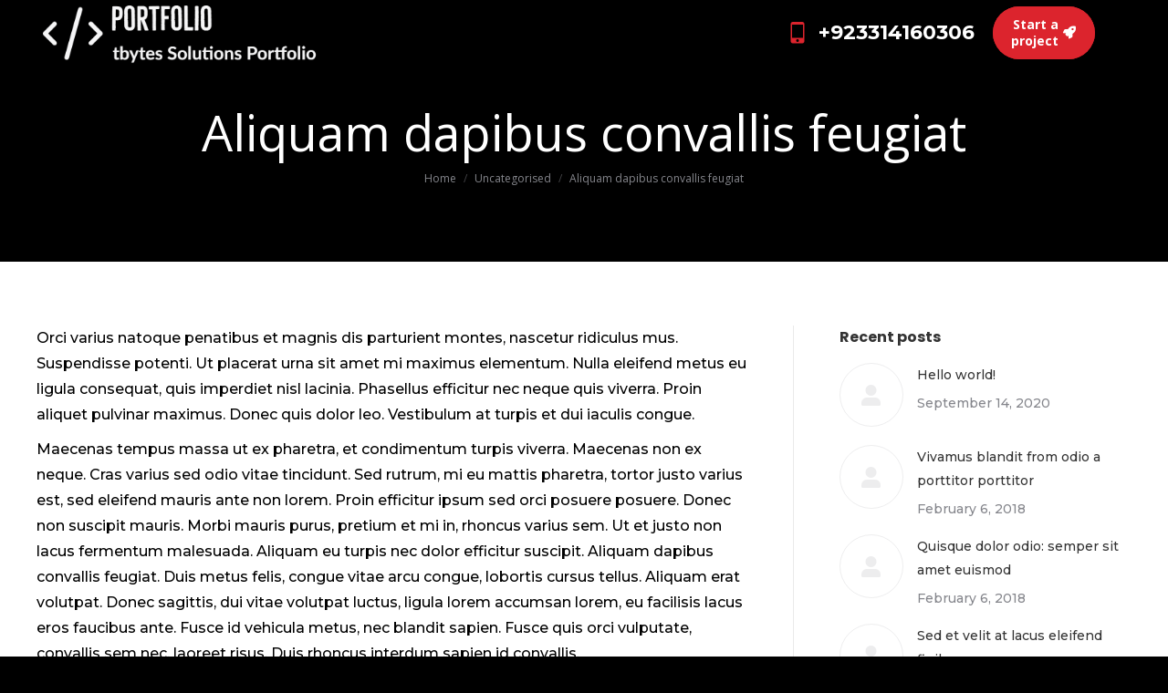

--- FILE ---
content_type: text/html; charset=UTF-8
request_url: https://portfolio.tbytessolutions.com/aliquam-dapibus-convallis-feugiat/
body_size: 14547
content:
<!DOCTYPE html>
<!--[if !(IE 6) | !(IE 7) | !(IE 8)  ]><!-->
<html lang="en-US" class="no-js">
<!--<![endif]-->
<head>
	<meta charset="UTF-8" />
		<meta name="viewport" content="width=device-width, initial-scale=1, maximum-scale=1, user-scalable=0">
		<meta name="theme-color" content="#dc242d"/>	<link rel="profile" href="https://gmpg.org/xfn/11" />
	        
		<title>Aliquam dapibus convallis feugiat &#8211; Portfolio &#8211; tbytesSolutions</title><link rel="stylesheet" href="https://portfolio.tbytessolutions.com/wp-content/cache/min/1/b5dfc4fb32c592a6d25cf2b01baeef6d.css" media="all" data-minify="1" />
<meta name='robots' content='max-image-preview:large' />
<link rel='dns-prefetch' href='//fonts.googleapis.com' />
<link href='https://fonts.gstatic.com' crossorigin rel='preconnect' />
<link rel="alternate" type="application/rss+xml" title="Portfolio - tbytesSolutions &raquo; Feed" href="https://portfolio.tbytessolutions.com/feed/" />
<link rel="alternate" type="application/rss+xml" title="Portfolio - tbytesSolutions &raquo; Comments Feed" href="https://portfolio.tbytessolutions.com/comments/feed/" />
<link rel="alternate" type="application/rss+xml" title="Portfolio - tbytesSolutions &raquo; Aliquam dapibus convallis feugiat Comments Feed" href="https://portfolio.tbytessolutions.com/aliquam-dapibus-convallis-feugiat/feed/" />
<style type="text/css">
img.wp-smiley,
img.emoji {
	display: inline !important;
	border: none !important;
	box-shadow: none !important;
	height: 1em !important;
	width: 1em !important;
	margin: 0 0.07em !important;
	vertical-align: -0.1em !important;
	background: none !important;
	padding: 0 !important;
}
</style>
	
<style id='wp-block-library-theme-inline-css' type='text/css'>
.wp-block-audio figcaption{color:#555;font-size:13px;text-align:center}.is-dark-theme .wp-block-audio figcaption{color:hsla(0,0%,100%,.65)}.wp-block-audio{margin:0 0 1em}.wp-block-code{border:1px solid #ccc;border-radius:4px;font-family:Menlo,Consolas,monaco,monospace;padding:.8em 1em}.wp-block-embed figcaption{color:#555;font-size:13px;text-align:center}.is-dark-theme .wp-block-embed figcaption{color:hsla(0,0%,100%,.65)}.wp-block-embed{margin:0 0 1em}.blocks-gallery-caption{color:#555;font-size:13px;text-align:center}.is-dark-theme .blocks-gallery-caption{color:hsla(0,0%,100%,.65)}.wp-block-image figcaption{color:#555;font-size:13px;text-align:center}.is-dark-theme .wp-block-image figcaption{color:hsla(0,0%,100%,.65)}.wp-block-image{margin:0 0 1em}.wp-block-pullquote{border-top:4px solid;border-bottom:4px solid;margin-bottom:1.75em;color:currentColor}.wp-block-pullquote__citation,.wp-block-pullquote cite,.wp-block-pullquote footer{color:currentColor;text-transform:uppercase;font-size:.8125em;font-style:normal}.wp-block-quote{border-left:.25em solid;margin:0 0 1.75em;padding-left:1em}.wp-block-quote cite,.wp-block-quote footer{color:currentColor;font-size:.8125em;position:relative;font-style:normal}.wp-block-quote.has-text-align-right{border-left:none;border-right:.25em solid;padding-left:0;padding-right:1em}.wp-block-quote.has-text-align-center{border:none;padding-left:0}.wp-block-quote.is-large,.wp-block-quote.is-style-large,.wp-block-quote.is-style-plain{border:none}.wp-block-search .wp-block-search__label{font-weight:700}.wp-block-search__button{border:1px solid #ccc;padding:.375em .625em}:where(.wp-block-group.has-background){padding:1.25em 2.375em}.wp-block-separator.has-css-opacity{opacity:.4}.wp-block-separator{border:none;border-bottom:2px solid;margin-left:auto;margin-right:auto}.wp-block-separator.has-alpha-channel-opacity{opacity:1}.wp-block-separator:not(.is-style-wide):not(.is-style-dots){width:100px}.wp-block-separator.has-background:not(.is-style-dots){border-bottom:none;height:1px}.wp-block-separator.has-background:not(.is-style-wide):not(.is-style-dots){height:2px}.wp-block-table{margin:"0 0 1em 0"}.wp-block-table thead{border-bottom:3px solid}.wp-block-table tfoot{border-top:3px solid}.wp-block-table td,.wp-block-table th{word-break:normal}.wp-block-table figcaption{color:#555;font-size:13px;text-align:center}.is-dark-theme .wp-block-table figcaption{color:hsla(0,0%,100%,.65)}.wp-block-video figcaption{color:#555;font-size:13px;text-align:center}.is-dark-theme .wp-block-video figcaption{color:hsla(0,0%,100%,.65)}.wp-block-video{margin:0 0 1em}.wp-block-template-part.has-background{padding:1.25em 2.375em;margin-top:0;margin-bottom:0}
</style>

<style id='global-styles-inline-css' type='text/css'>
body{--wp--preset--color--black: #000000;--wp--preset--color--cyan-bluish-gray: #abb8c3;--wp--preset--color--white: #FFF;--wp--preset--color--pale-pink: #f78da7;--wp--preset--color--vivid-red: #cf2e2e;--wp--preset--color--luminous-vivid-orange: #ff6900;--wp--preset--color--luminous-vivid-amber: #fcb900;--wp--preset--color--light-green-cyan: #7bdcb5;--wp--preset--color--vivid-green-cyan: #00d084;--wp--preset--color--pale-cyan-blue: #8ed1fc;--wp--preset--color--vivid-cyan-blue: #0693e3;--wp--preset--color--vivid-purple: #9b51e0;--wp--preset--color--accent: #dc242d;--wp--preset--color--dark-gray: #111;--wp--preset--color--light-gray: #767676;--wp--preset--gradient--vivid-cyan-blue-to-vivid-purple: linear-gradient(135deg,rgba(6,147,227,1) 0%,rgb(155,81,224) 100%);--wp--preset--gradient--light-green-cyan-to-vivid-green-cyan: linear-gradient(135deg,rgb(122,220,180) 0%,rgb(0,208,130) 100%);--wp--preset--gradient--luminous-vivid-amber-to-luminous-vivid-orange: linear-gradient(135deg,rgba(252,185,0,1) 0%,rgba(255,105,0,1) 100%);--wp--preset--gradient--luminous-vivid-orange-to-vivid-red: linear-gradient(135deg,rgba(255,105,0,1) 0%,rgb(207,46,46) 100%);--wp--preset--gradient--very-light-gray-to-cyan-bluish-gray: linear-gradient(135deg,rgb(238,238,238) 0%,rgb(169,184,195) 100%);--wp--preset--gradient--cool-to-warm-spectrum: linear-gradient(135deg,rgb(74,234,220) 0%,rgb(151,120,209) 20%,rgb(207,42,186) 40%,rgb(238,44,130) 60%,rgb(251,105,98) 80%,rgb(254,248,76) 100%);--wp--preset--gradient--blush-light-purple: linear-gradient(135deg,rgb(255,206,236) 0%,rgb(152,150,240) 100%);--wp--preset--gradient--blush-bordeaux: linear-gradient(135deg,rgb(254,205,165) 0%,rgb(254,45,45) 50%,rgb(107,0,62) 100%);--wp--preset--gradient--luminous-dusk: linear-gradient(135deg,rgb(255,203,112) 0%,rgb(199,81,192) 50%,rgb(65,88,208) 100%);--wp--preset--gradient--pale-ocean: linear-gradient(135deg,rgb(255,245,203) 0%,rgb(182,227,212) 50%,rgb(51,167,181) 100%);--wp--preset--gradient--electric-grass: linear-gradient(135deg,rgb(202,248,128) 0%,rgb(113,206,126) 100%);--wp--preset--gradient--midnight: linear-gradient(135deg,rgb(2,3,129) 0%,rgb(40,116,252) 100%);--wp--preset--duotone--dark-grayscale: url('#wp-duotone-dark-grayscale');--wp--preset--duotone--grayscale: url('#wp-duotone-grayscale');--wp--preset--duotone--purple-yellow: url('#wp-duotone-purple-yellow');--wp--preset--duotone--blue-red: url('#wp-duotone-blue-red');--wp--preset--duotone--midnight: url('#wp-duotone-midnight');--wp--preset--duotone--magenta-yellow: url('#wp-duotone-magenta-yellow');--wp--preset--duotone--purple-green: url('#wp-duotone-purple-green');--wp--preset--duotone--blue-orange: url('#wp-duotone-blue-orange');--wp--preset--font-size--small: 13px;--wp--preset--font-size--medium: 20px;--wp--preset--font-size--large: 36px;--wp--preset--font-size--x-large: 42px;--wp--preset--spacing--20: 0.44rem;--wp--preset--spacing--30: 0.67rem;--wp--preset--spacing--40: 1rem;--wp--preset--spacing--50: 1.5rem;--wp--preset--spacing--60: 2.25rem;--wp--preset--spacing--70: 3.38rem;--wp--preset--spacing--80: 5.06rem;}:where(.is-layout-flex){gap: 0.5em;}body .is-layout-flow > .alignleft{float: left;margin-inline-start: 0;margin-inline-end: 2em;}body .is-layout-flow > .alignright{float: right;margin-inline-start: 2em;margin-inline-end: 0;}body .is-layout-flow > .aligncenter{margin-left: auto !important;margin-right: auto !important;}body .is-layout-constrained > .alignleft{float: left;margin-inline-start: 0;margin-inline-end: 2em;}body .is-layout-constrained > .alignright{float: right;margin-inline-start: 2em;margin-inline-end: 0;}body .is-layout-constrained > .aligncenter{margin-left: auto !important;margin-right: auto !important;}body .is-layout-constrained > :where(:not(.alignleft):not(.alignright):not(.alignfull)){max-width: var(--wp--style--global--content-size);margin-left: auto !important;margin-right: auto !important;}body .is-layout-constrained > .alignwide{max-width: var(--wp--style--global--wide-size);}body .is-layout-flex{display: flex;}body .is-layout-flex{flex-wrap: wrap;align-items: center;}body .is-layout-flex > *{margin: 0;}:where(.wp-block-columns.is-layout-flex){gap: 2em;}.has-black-color{color: var(--wp--preset--color--black) !important;}.has-cyan-bluish-gray-color{color: var(--wp--preset--color--cyan-bluish-gray) !important;}.has-white-color{color: var(--wp--preset--color--white) !important;}.has-pale-pink-color{color: var(--wp--preset--color--pale-pink) !important;}.has-vivid-red-color{color: var(--wp--preset--color--vivid-red) !important;}.has-luminous-vivid-orange-color{color: var(--wp--preset--color--luminous-vivid-orange) !important;}.has-luminous-vivid-amber-color{color: var(--wp--preset--color--luminous-vivid-amber) !important;}.has-light-green-cyan-color{color: var(--wp--preset--color--light-green-cyan) !important;}.has-vivid-green-cyan-color{color: var(--wp--preset--color--vivid-green-cyan) !important;}.has-pale-cyan-blue-color{color: var(--wp--preset--color--pale-cyan-blue) !important;}.has-vivid-cyan-blue-color{color: var(--wp--preset--color--vivid-cyan-blue) !important;}.has-vivid-purple-color{color: var(--wp--preset--color--vivid-purple) !important;}.has-black-background-color{background-color: var(--wp--preset--color--black) !important;}.has-cyan-bluish-gray-background-color{background-color: var(--wp--preset--color--cyan-bluish-gray) !important;}.has-white-background-color{background-color: var(--wp--preset--color--white) !important;}.has-pale-pink-background-color{background-color: var(--wp--preset--color--pale-pink) !important;}.has-vivid-red-background-color{background-color: var(--wp--preset--color--vivid-red) !important;}.has-luminous-vivid-orange-background-color{background-color: var(--wp--preset--color--luminous-vivid-orange) !important;}.has-luminous-vivid-amber-background-color{background-color: var(--wp--preset--color--luminous-vivid-amber) !important;}.has-light-green-cyan-background-color{background-color: var(--wp--preset--color--light-green-cyan) !important;}.has-vivid-green-cyan-background-color{background-color: var(--wp--preset--color--vivid-green-cyan) !important;}.has-pale-cyan-blue-background-color{background-color: var(--wp--preset--color--pale-cyan-blue) !important;}.has-vivid-cyan-blue-background-color{background-color: var(--wp--preset--color--vivid-cyan-blue) !important;}.has-vivid-purple-background-color{background-color: var(--wp--preset--color--vivid-purple) !important;}.has-black-border-color{border-color: var(--wp--preset--color--black) !important;}.has-cyan-bluish-gray-border-color{border-color: var(--wp--preset--color--cyan-bluish-gray) !important;}.has-white-border-color{border-color: var(--wp--preset--color--white) !important;}.has-pale-pink-border-color{border-color: var(--wp--preset--color--pale-pink) !important;}.has-vivid-red-border-color{border-color: var(--wp--preset--color--vivid-red) !important;}.has-luminous-vivid-orange-border-color{border-color: var(--wp--preset--color--luminous-vivid-orange) !important;}.has-luminous-vivid-amber-border-color{border-color: var(--wp--preset--color--luminous-vivid-amber) !important;}.has-light-green-cyan-border-color{border-color: var(--wp--preset--color--light-green-cyan) !important;}.has-vivid-green-cyan-border-color{border-color: var(--wp--preset--color--vivid-green-cyan) !important;}.has-pale-cyan-blue-border-color{border-color: var(--wp--preset--color--pale-cyan-blue) !important;}.has-vivid-cyan-blue-border-color{border-color: var(--wp--preset--color--vivid-cyan-blue) !important;}.has-vivid-purple-border-color{border-color: var(--wp--preset--color--vivid-purple) !important;}.has-vivid-cyan-blue-to-vivid-purple-gradient-background{background: var(--wp--preset--gradient--vivid-cyan-blue-to-vivid-purple) !important;}.has-light-green-cyan-to-vivid-green-cyan-gradient-background{background: var(--wp--preset--gradient--light-green-cyan-to-vivid-green-cyan) !important;}.has-luminous-vivid-amber-to-luminous-vivid-orange-gradient-background{background: var(--wp--preset--gradient--luminous-vivid-amber-to-luminous-vivid-orange) !important;}.has-luminous-vivid-orange-to-vivid-red-gradient-background{background: var(--wp--preset--gradient--luminous-vivid-orange-to-vivid-red) !important;}.has-very-light-gray-to-cyan-bluish-gray-gradient-background{background: var(--wp--preset--gradient--very-light-gray-to-cyan-bluish-gray) !important;}.has-cool-to-warm-spectrum-gradient-background{background: var(--wp--preset--gradient--cool-to-warm-spectrum) !important;}.has-blush-light-purple-gradient-background{background: var(--wp--preset--gradient--blush-light-purple) !important;}.has-blush-bordeaux-gradient-background{background: var(--wp--preset--gradient--blush-bordeaux) !important;}.has-luminous-dusk-gradient-background{background: var(--wp--preset--gradient--luminous-dusk) !important;}.has-pale-ocean-gradient-background{background: var(--wp--preset--gradient--pale-ocean) !important;}.has-electric-grass-gradient-background{background: var(--wp--preset--gradient--electric-grass) !important;}.has-midnight-gradient-background{background: var(--wp--preset--gradient--midnight) !important;}.has-small-font-size{font-size: var(--wp--preset--font-size--small) !important;}.has-medium-font-size{font-size: var(--wp--preset--font-size--medium) !important;}.has-large-font-size{font-size: var(--wp--preset--font-size--large) !important;}.has-x-large-font-size{font-size: var(--wp--preset--font-size--x-large) !important;}
.wp-block-navigation a:where(:not(.wp-element-button)){color: inherit;}
:where(.wp-block-columns.is-layout-flex){gap: 2em;}
.wp-block-pullquote{font-size: 1.5em;line-height: 1.6;}
</style>


<link rel='stylesheet' id='dt-web-fonts-css' href='https://fonts.googleapis.com/css?family=Roboto:400,600,700%7CMontserrat:400,500,600,700%7COpen+Sans:400,600,700%7CPoppins:400,600,700&#038;display=swap' type='text/css' media='all' />












<script type='text/javascript' src='https://portfolio.tbytessolutions.com/wp-includes/js/jquery/jquery.min.js?ver=3.6.1' id='jquery-core-js'></script>
<script type='text/javascript' id='dt-above-fold-js-extra'>
/* <![CDATA[ */
var dtLocal = {"themeUrl":"https:\/\/portfolio.tbytessolutions.com\/wp-content\/themes\/dt-the7","passText":"To view this protected post, enter the password below:","moreButtonText":{"loading":"Loading...","loadMore":"Load more"},"postID":"40","ajaxurl":"https:\/\/portfolio.tbytessolutions.com\/wp-admin\/admin-ajax.php","REST":{"baseUrl":"https:\/\/portfolio.tbytessolutions.com\/wp-json\/the7\/v1","endpoints":{"sendMail":"\/send-mail"}},"contactMessages":{"required":"One or more fields have an error. Please check and try again.","terms":"Please accept the privacy policy.","fillTheCaptchaError":"Please, fill the captcha."},"captchaSiteKey":"","ajaxNonce":"e4757bf305","pageData":"","themeSettings":{"smoothScroll":"off","lazyLoading":false,"accentColor":{"mode":"solid","color":"#dc242d"},"desktopHeader":{"height":""},"ToggleCaptionEnabled":"disabled","ToggleCaption":"Navigation","floatingHeader":{"showAfter":110,"showMenu":true,"height":60,"logo":{"showLogo":true,"html":"<img class=\" preload-me\" src=\"https:\/\/portfolio.tbytessolutions.com\/wp-content\/themes\/dt-the7\/inc\/presets\/images\/full\/skin11r.header-style-floating-logo-regular.png\" srcset=\"https:\/\/portfolio.tbytessolutions.com\/wp-content\/themes\/dt-the7\/inc\/presets\/images\/full\/skin11r.header-style-floating-logo-regular.png 44w, https:\/\/portfolio.tbytessolutions.com\/wp-content\/themes\/dt-the7\/inc\/presets\/images\/full\/skin11r.header-style-floating-logo-hd.png 88w\" width=\"44\" height=\"44\"   sizes=\"44px\" alt=\"Portfolio - tbytesSolutions\" \/>","url":"https:\/\/portfolio.tbytessolutions.com\/"}},"topLine":{"floatingTopLine":{"logo":{"showLogo":true,"html":"<img class=\" preload-me\" src=\"https:\/\/portfolio.tbytessolutions.com\/wp-content\/uploads\/2021\/12\/Portfolio-logos_transparent.png\" srcset=\"https:\/\/portfolio.tbytessolutions.com\/wp-content\/uploads\/2021\/12\/Portfolio-logos_transparent.png 818w, https:\/\/portfolio.tbytessolutions.com\/wp-content\/uploads\/2021\/12\/Portfolio-logos_transparent.png 818w\" width=\"818\" height=\"191\"   sizes=\"818px\" alt=\"Portfolio - tbytesSolutions\" \/>"}}},"mobileHeader":{"firstSwitchPoint":992,"secondSwitchPoint":778,"firstSwitchPointHeight":70,"secondSwitchPointHeight":20,"mobileToggleCaptionEnabled":"disabled","mobileToggleCaption":"Menu"},"stickyMobileHeaderFirstSwitch":{"logo":{"html":"<img class=\" preload-me\" src=\"https:\/\/portfolio.tbytessolutions.com\/wp-content\/uploads\/2021\/12\/Portfolio-logos_transparent.png\" srcset=\"https:\/\/portfolio.tbytessolutions.com\/wp-content\/uploads\/2021\/12\/Portfolio-logos_transparent.png 818w, https:\/\/portfolio.tbytessolutions.com\/wp-content\/uploads\/2021\/12\/Portfolio-logos_transparent.png 818w\" width=\"818\" height=\"191\"   sizes=\"818px\" alt=\"Portfolio - tbytesSolutions\" \/>"}},"stickyMobileHeaderSecondSwitch":{"logo":{"html":"<img class=\" preload-me\" src=\"https:\/\/portfolio.tbytessolutions.com\/wp-content\/uploads\/2021\/12\/Portfolio-logos_transparent.png\" srcset=\"https:\/\/portfolio.tbytessolutions.com\/wp-content\/uploads\/2021\/12\/Portfolio-logos_transparent.png 818w, https:\/\/portfolio.tbytessolutions.com\/wp-content\/uploads\/2021\/12\/Portfolio-logos_transparent.png 818w\" width=\"818\" height=\"191\"   sizes=\"818px\" alt=\"Portfolio - tbytesSolutions\" \/>"}},"content":{"textColor":"#000000","headerColor":"#000000"},"sidebar":{"switchPoint":990},"boxedWidth":"1400px","stripes":{"stripe1":{"textColor":"#787d85","headerColor":"#3b3f4a"},"stripe2":{"textColor":"#8b9199","headerColor":"#ffffff"},"stripe3":{"textColor":"#ffffff","headerColor":"#ffffff"}}},"VCMobileScreenWidth":"778"};
var dtShare = {"shareButtonText":{"facebook":"Share on Facebook","twitter":"Tweet","pinterest":"Pin it","linkedin":"Share on Linkedin","whatsapp":"Share on Whatsapp"},"overlayOpacity":"85"};
/* ]]> */
</script>

<link rel="https://api.w.org/" href="https://portfolio.tbytessolutions.com/wp-json/" /><link rel="alternate" type="application/json" href="https://portfolio.tbytessolutions.com/wp-json/wp/v2/posts/40" /><link rel="EditURI" type="application/rsd+xml" title="RSD" href="https://portfolio.tbytessolutions.com/xmlrpc.php?rsd" />
<link rel="wlwmanifest" type="application/wlwmanifest+xml" href="https://portfolio.tbytessolutions.com/wp-includes/wlwmanifest.xml" />
<meta name="generator" content="WordPress 6.1.9" />
<link rel="canonical" href="https://portfolio.tbytessolutions.com/aliquam-dapibus-convallis-feugiat/" />
<link rel='shortlink' href='https://portfolio.tbytessolutions.com/?p=40' />
<link rel="alternate" type="application/json+oembed" href="https://portfolio.tbytessolutions.com/wp-json/oembed/1.0/embed?url=https%3A%2F%2Fportfolio.tbytessolutions.com%2Faliquam-dapibus-convallis-feugiat%2F" />
<link rel="alternate" type="text/xml+oembed" href="https://portfolio.tbytessolutions.com/wp-json/oembed/1.0/embed?url=https%3A%2F%2Fportfolio.tbytessolutions.com%2Faliquam-dapibus-convallis-feugiat%2F&#038;format=xml" />
<link rel="pingback" href="https://portfolio.tbytessolutions.com/xmlrpc.php">
<meta property="og:site_name" content="Portfolio - tbytesSolutions" />
<meta property="og:title" content="Aliquam dapibus convallis feugiat" />
<meta property="og:description" content="Aliquam dapibus convallis feugiat. Duis metus felis, congue vitae arcu congue, lobortis cursus tellus. Aliquam erat volutpat. Donec sagittis, dui vitae volutpat luctus, ligula lorem accumsan lorem, eu facilisis lacus eros faucibus ante. Fusce id vehicula metus, nec blandit sapien. Fusce quis orci vulputate, convallis sem nec, laoreet risus. Duis rhoncus interdum sapien id convallis." />
<meta property="og:url" content="https://portfolio.tbytessolutions.com/aliquam-dapibus-convallis-feugiat/" />
<meta property="og:type" content="article" />
<meta name="generator" content="Powered by WPBakery Page Builder - drag and drop page builder for WordPress."/>
<link rel="icon" href="https://portfolio.tbytessolutions.com/wp-content/uploads/2021/12/fevicon.png" type="image/png" sizes="16x16"/><link rel="icon" href="https://portfolio.tbytessolutions.com/wp-content/uploads/2021/12/fevicon.png" type="image/png" sizes="32x32"/><noscript><style> .wpb_animate_when_almost_visible { opacity: 1; }</style></noscript><style id='the7-custom-inline-css' type='text/css'>
/*Phone number color in contacts on mobile devices*/
.dt-phone *,
.dt-phone:hover *{
color: inherit;
}

.menu-toggle {
    display: none;
}


a.dt-mobile-menu-icon {
    display: none;
}
.top-line-space {
    background: black;
}
.branding a img, .branding img {
	max-width: 40%;}
</style>
<noscript><style id="rocket-lazyload-nojs-css">.rll-youtube-player, [data-lazy-src]{display:none !important;}</style></noscript></head>
<body id="the7-body" class="post-template-default single single-post postid-40 single-format-standard wp-embed-responsive the7-core-ver-2.5.6.2 dt-responsive-on right-mobile-menu-close-icon ouside-menu-close-icon overlay-navigation  rotate-medium-mobile-menu-close-icon fade-big-menu-close-icon srcset-enabled btn-flat custom-btn-color custom-btn-hover-color sticky-mobile-header first-switch-logo-left first-switch-menu-right second-switch-logo-left second-switch-menu-right right-mobile-menu layzr-loading-on popup-message-style dt-fa-compatibility the7-ver-9.10.1 wpb-js-composer js-comp-ver-6.6.0.1 vc_responsive">
<svg xmlns="http://www.w3.org/2000/svg" viewBox="0 0 0 0" width="0" height="0" focusable="false" role="none" style="visibility: hidden; position: absolute; left: -9999px; overflow: hidden;" ><defs><filter id="wp-duotone-dark-grayscale"><feColorMatrix color-interpolation-filters="sRGB" type="matrix" values=" .299 .587 .114 0 0 .299 .587 .114 0 0 .299 .587 .114 0 0 .299 .587 .114 0 0 " /><feComponentTransfer color-interpolation-filters="sRGB" ><feFuncR type="table" tableValues="0 0.49803921568627" /><feFuncG type="table" tableValues="0 0.49803921568627" /><feFuncB type="table" tableValues="0 0.49803921568627" /><feFuncA type="table" tableValues="1 1" /></feComponentTransfer><feComposite in2="SourceGraphic" operator="in" /></filter></defs></svg><svg xmlns="http://www.w3.org/2000/svg" viewBox="0 0 0 0" width="0" height="0" focusable="false" role="none" style="visibility: hidden; position: absolute; left: -9999px; overflow: hidden;" ><defs><filter id="wp-duotone-grayscale"><feColorMatrix color-interpolation-filters="sRGB" type="matrix" values=" .299 .587 .114 0 0 .299 .587 .114 0 0 .299 .587 .114 0 0 .299 .587 .114 0 0 " /><feComponentTransfer color-interpolation-filters="sRGB" ><feFuncR type="table" tableValues="0 1" /><feFuncG type="table" tableValues="0 1" /><feFuncB type="table" tableValues="0 1" /><feFuncA type="table" tableValues="1 1" /></feComponentTransfer><feComposite in2="SourceGraphic" operator="in" /></filter></defs></svg><svg xmlns="http://www.w3.org/2000/svg" viewBox="0 0 0 0" width="0" height="0" focusable="false" role="none" style="visibility: hidden; position: absolute; left: -9999px; overflow: hidden;" ><defs><filter id="wp-duotone-purple-yellow"><feColorMatrix color-interpolation-filters="sRGB" type="matrix" values=" .299 .587 .114 0 0 .299 .587 .114 0 0 .299 .587 .114 0 0 .299 .587 .114 0 0 " /><feComponentTransfer color-interpolation-filters="sRGB" ><feFuncR type="table" tableValues="0.54901960784314 0.98823529411765" /><feFuncG type="table" tableValues="0 1" /><feFuncB type="table" tableValues="0.71764705882353 0.25490196078431" /><feFuncA type="table" tableValues="1 1" /></feComponentTransfer><feComposite in2="SourceGraphic" operator="in" /></filter></defs></svg><svg xmlns="http://www.w3.org/2000/svg" viewBox="0 0 0 0" width="0" height="0" focusable="false" role="none" style="visibility: hidden; position: absolute; left: -9999px; overflow: hidden;" ><defs><filter id="wp-duotone-blue-red"><feColorMatrix color-interpolation-filters="sRGB" type="matrix" values=" .299 .587 .114 0 0 .299 .587 .114 0 0 .299 .587 .114 0 0 .299 .587 .114 0 0 " /><feComponentTransfer color-interpolation-filters="sRGB" ><feFuncR type="table" tableValues="0 1" /><feFuncG type="table" tableValues="0 0.27843137254902" /><feFuncB type="table" tableValues="0.5921568627451 0.27843137254902" /><feFuncA type="table" tableValues="1 1" /></feComponentTransfer><feComposite in2="SourceGraphic" operator="in" /></filter></defs></svg><svg xmlns="http://www.w3.org/2000/svg" viewBox="0 0 0 0" width="0" height="0" focusable="false" role="none" style="visibility: hidden; position: absolute; left: -9999px; overflow: hidden;" ><defs><filter id="wp-duotone-midnight"><feColorMatrix color-interpolation-filters="sRGB" type="matrix" values=" .299 .587 .114 0 0 .299 .587 .114 0 0 .299 .587 .114 0 0 .299 .587 .114 0 0 " /><feComponentTransfer color-interpolation-filters="sRGB" ><feFuncR type="table" tableValues="0 0" /><feFuncG type="table" tableValues="0 0.64705882352941" /><feFuncB type="table" tableValues="0 1" /><feFuncA type="table" tableValues="1 1" /></feComponentTransfer><feComposite in2="SourceGraphic" operator="in" /></filter></defs></svg><svg xmlns="http://www.w3.org/2000/svg" viewBox="0 0 0 0" width="0" height="0" focusable="false" role="none" style="visibility: hidden; position: absolute; left: -9999px; overflow: hidden;" ><defs><filter id="wp-duotone-magenta-yellow"><feColorMatrix color-interpolation-filters="sRGB" type="matrix" values=" .299 .587 .114 0 0 .299 .587 .114 0 0 .299 .587 .114 0 0 .299 .587 .114 0 0 " /><feComponentTransfer color-interpolation-filters="sRGB" ><feFuncR type="table" tableValues="0.78039215686275 1" /><feFuncG type="table" tableValues="0 0.94901960784314" /><feFuncB type="table" tableValues="0.35294117647059 0.47058823529412" /><feFuncA type="table" tableValues="1 1" /></feComponentTransfer><feComposite in2="SourceGraphic" operator="in" /></filter></defs></svg><svg xmlns="http://www.w3.org/2000/svg" viewBox="0 0 0 0" width="0" height="0" focusable="false" role="none" style="visibility: hidden; position: absolute; left: -9999px; overflow: hidden;" ><defs><filter id="wp-duotone-purple-green"><feColorMatrix color-interpolation-filters="sRGB" type="matrix" values=" .299 .587 .114 0 0 .299 .587 .114 0 0 .299 .587 .114 0 0 .299 .587 .114 0 0 " /><feComponentTransfer color-interpolation-filters="sRGB" ><feFuncR type="table" tableValues="0.65098039215686 0.40392156862745" /><feFuncG type="table" tableValues="0 1" /><feFuncB type="table" tableValues="0.44705882352941 0.4" /><feFuncA type="table" tableValues="1 1" /></feComponentTransfer><feComposite in2="SourceGraphic" operator="in" /></filter></defs></svg><svg xmlns="http://www.w3.org/2000/svg" viewBox="0 0 0 0" width="0" height="0" focusable="false" role="none" style="visibility: hidden; position: absolute; left: -9999px; overflow: hidden;" ><defs><filter id="wp-duotone-blue-orange"><feColorMatrix color-interpolation-filters="sRGB" type="matrix" values=" .299 .587 .114 0 0 .299 .587 .114 0 0 .299 .587 .114 0 0 .299 .587 .114 0 0 " /><feComponentTransfer color-interpolation-filters="sRGB" ><feFuncR type="table" tableValues="0.098039215686275 1" /><feFuncG type="table" tableValues="0 0.66274509803922" /><feFuncB type="table" tableValues="0.84705882352941 0.41960784313725" /><feFuncA type="table" tableValues="1 1" /></feComponentTransfer><feComposite in2="SourceGraphic" operator="in" /></filter></defs></svg><!-- The7 9.10.1 -->

<div id="page" >
	<a class="skip-link screen-reader-text" href="#content">Skip to content</a>


<div class="masthead side-header v-center content-center fully-inside widgets full-height h-center shadow-decoration shadow-mobile-header-decoration sub-downwards animate-position-menu-icon hamburger-bg-enable hamburger-bg-hover-enable hamburger-border-enable hamburger-border-hover-enable large-mobile-menu-icon show-sub-menu-on-hover" role="banner">
	<div class="hide-overlay hamburger-close-bg-enable hamburger-close-bg-hover-enable hamburger-close-border-enable hamburger-close-border-hover-enable"><div class="close-line-wrap"><span class="close-line"></span><span class="close-line"></span><span class="close-line"></span></div></div>	<header class="header-bar">

		<div class="branding">
	<div id="site-title" class="assistive-text">Portfolio &#8211; tbytesSolutions</div>
	<div id="site-description" class="assistive-text">Portfolio &#8211; tbytesSolutions &#8211; Turning your query into magic.</div>
	<a class="" href="https://portfolio.tbytessolutions.com/"><img class=" preload-me" src="data:image/svg+xml,%3Csvg%20xmlns='http://www.w3.org/2000/svg'%20viewBox='0%200%20818%20191'%3E%3C/svg%3E" data-lazy-srcset="https://portfolio.tbytessolutions.com/wp-content/uploads/2021/12/Portfolio-logos_transparent.png 818w, https://portfolio.tbytessolutions.com/wp-content/uploads/2021/12/Portfolio-logos_transparent.png 818w" width="818" height="191"   data-lazy-sizes="818px" alt="Portfolio - tbytesSolutions" data-lazy-src="https://portfolio.tbytessolutions.com/wp-content/uploads/2021/12/Portfolio-logos_transparent.png" /><noscript><img class=" preload-me" src="https://portfolio.tbytessolutions.com/wp-content/uploads/2021/12/Portfolio-logos_transparent.png" srcset="https://portfolio.tbytessolutions.com/wp-content/uploads/2021/12/Portfolio-logos_transparent.png 818w, https://portfolio.tbytessolutions.com/wp-content/uploads/2021/12/Portfolio-logos_transparent.png 818w" width="818" height="191"   sizes="818px" alt="Portfolio - tbytesSolutions" /></noscript></a></div>

		<ul id="primary-menu" class="main-nav underline-decoration upwards-line outside-item-remove-margin" role="menubar"><li class="menu-item page_item page-item-5 first" role="presentation"><a href="https://portfolio.tbytessolutions.com/home/" role="menuitem"><span class="menu-item-text"><span class="menu-text">Home</span></span></a></li><li class="menu-item page_item page-item-821" role="presentation"><a href="https://portfolio.tbytessolutions.com/home-2/" role="menuitem"><span class="menu-item-text"><span class="menu-text">Home</span></span></a></li><li class="menu-item page_item page-item-2" role="presentation"><a href="https://portfolio.tbytessolutions.com/sample-page/" role="menuitem"><span class="menu-item-text"><span class="menu-text">Sample Page</span></span></a></li><li class="menu-item page_item page-item-9 page_item_has_children has-children" role="presentation"><a href="https://portfolio.tbytessolutions.com/" class="not-clickable-item" role="menuitem"><span class="menu-item-text"><span class="menu-text">Our Works</span></span></a><ul class="sub-nav hover-style-bg level-arrows-on"><li class="menu-item page_item page-item-591 first" role="presentation"><a href="https://portfolio.tbytessolutions.com/our-works/work-inner/" role="menuitem"><span class="menu-item-text"><span class="menu-text">Seven Corporate</span></span></a></li></ul></li><li class="menu-item page_item page-item-11" role="presentation"><a href="https://portfolio.tbytessolutions.com/services/" role="menuitem"><span class="menu-item-text"><span class="menu-text">Services</span></span></a></li><li class="menu-item page_item page-item-16" role="presentation"><a href="https://portfolio.tbytessolutions.com/about/" role="menuitem"><span class="menu-item-text"><span class="menu-text">About</span></span></a></li><li class="menu-item page_item page-item-17" role="presentation"><a href="https://portfolio.tbytessolutions.com/blog/" role="menuitem"><span class="menu-item-text"><span class="menu-text">Blog</span></span></a></li><li class="menu-item page_item page-item-19" role="presentation"><a href="https://portfolio.tbytessolutions.com/contact/" role="menuitem"><span class="menu-item-text"><span class="menu-text">Contact</span></span></a></li></ul>
		
	</header>

</div>
<div class="top-line-space"></div>
<div class="masthead mixed-header side-header-h-stroke full-width sticky-top-line logo-left animate-position-menu-icon hamburger-bg-enable hamburger-bg-hover-enable hamburger-border-enable hamburger-border-hover-enable large-mobile-menu-icon show-sub-menu-on-hover shadow-mobile-header-decoration"  role="banner">

	<div class="top-bar top-bar-empty top-bar-line-hide">
	<div class="top-bar-bg" ></div>
	<div class="mini-widgets left-widgets"></div><div class="mini-widgets right-widgets"></div></div>

	<header class="header-bar">

		<div class="branding">

	<a class="same-logo" href="https://portfolio.tbytessolutions.com/"><img class=" preload-me" src="data:image/svg+xml,%3Csvg%20xmlns='http://www.w3.org/2000/svg'%20viewBox='0%200%20818%20191'%3E%3C/svg%3E" data-lazy-srcset="https://portfolio.tbytessolutions.com/wp-content/uploads/2021/12/Portfolio-logos_transparent.png 818w, https://portfolio.tbytessolutions.com/wp-content/uploads/2021/12/Portfolio-logos_transparent.png 818w" width="818" height="191"   data-lazy-sizes="818px" alt="Portfolio - tbytesSolutions" data-lazy-src="https://portfolio.tbytessolutions.com/wp-content/uploads/2021/12/Portfolio-logos_transparent.png" /><noscript><img class=" preload-me" src="https://portfolio.tbytessolutions.com/wp-content/uploads/2021/12/Portfolio-logos_transparent.png" srcset="https://portfolio.tbytessolutions.com/wp-content/uploads/2021/12/Portfolio-logos_transparent.png 818w, https://portfolio.tbytessolutions.com/wp-content/uploads/2021/12/Portfolio-logos_transparent.png 818w" width="818" height="191"   sizes="818px" alt="Portfolio - tbytesSolutions" /></noscript></a>
</div>
<div class="top-line-left empty-widgets" ></div><div class="top-line-right "><div class="right-widgets mini-widgets"><a href="tel:+923314160306" class="mini-contacts multipurpose_1 show-on-desktop in-menu-first-switch in-menu-second-switch"><i class="fa-fw icomoon-the7-font-the7-phone-02"></i>+923314160306</a><a href="/digital-agency/contact/" class="microwidget-btn mini-button header-elements-button-1 show-on-desktop near-logo-first-switch in-menu-second-switch microwidget-btn-bg-on microwidget-btn-hover-bg-on border-on hover-border-on btn-icon-align-right" ><span>Start a project</span><i class="fas fa-rocket"></i></a></div><div class="menu-toggle"></div></div>
	</header>

</div>
<div class="dt-mobile-header mobile-menu-show-divider">
	<div class="dt-close-mobile-menu-icon"><div class="close-line-wrap"><span class="close-line"></span><span class="close-line"></span><span class="close-line"></span></div></div>	<ul id="mobile-menu" class="mobile-main-nav" role="menubar">
		<li class="menu-item page_item page-item-5 first" role="presentation"><a href="https://portfolio.tbytessolutions.com/home/" role="menuitem"><span class="menu-item-text"><span class="menu-text">Home</span></span></a></li><li class="menu-item page_item page-item-821" role="presentation"><a href="https://portfolio.tbytessolutions.com/home-2/" role="menuitem"><span class="menu-item-text"><span class="menu-text">Home</span></span></a></li><li class="menu-item page_item page-item-2" role="presentation"><a href="https://portfolio.tbytessolutions.com/sample-page/" role="menuitem"><span class="menu-item-text"><span class="menu-text">Sample Page</span></span></a></li><li class="menu-item page_item page-item-9 page_item_has_children has-children" role="presentation"><a href="https://portfolio.tbytessolutions.com/" class="not-clickable-item" role="menuitem"><span class="menu-item-text"><span class="menu-text">Our Works</span></span></a><ul class="sub-nav hover-style-bg level-arrows-on"><li class="menu-item page_item page-item-591 first" role="presentation"><a href="https://portfolio.tbytessolutions.com/our-works/work-inner/" role="menuitem"><span class="menu-item-text"><span class="menu-text">Seven Corporate</span></span></a></li></ul></li><li class="menu-item page_item page-item-11" role="presentation"><a href="https://portfolio.tbytessolutions.com/services/" role="menuitem"><span class="menu-item-text"><span class="menu-text">Services</span></span></a></li><li class="menu-item page_item page-item-16" role="presentation"><a href="https://portfolio.tbytessolutions.com/about/" role="menuitem"><span class="menu-item-text"><span class="menu-text">About</span></span></a></li><li class="menu-item page_item page-item-17" role="presentation"><a href="https://portfolio.tbytessolutions.com/blog/" role="menuitem"><span class="menu-item-text"><span class="menu-text">Blog</span></span></a></li><li class="menu-item page_item page-item-19" role="presentation"><a href="https://portfolio.tbytessolutions.com/contact/" role="menuitem"><span class="menu-item-text"><span class="menu-text">Contact</span></span></a></li>	</ul>
	<div class='mobile-mini-widgets-in-menu'></div>
</div>


		<div class="page-title title-center solid-bg breadcrumbs-mobile-off page-title-responsive-enabled">
			<div class="wf-wrap">

				<div class="page-title-head hgroup"><h1 class="entry-title">Aliquam dapibus convallis feugiat</h1></div><div class="page-title-breadcrumbs"><div class="assistive-text">You are here:</div><ol class="breadcrumbs text-small" itemscope itemtype="https://schema.org/BreadcrumbList"><li itemprop="itemListElement" itemscope itemtype="https://schema.org/ListItem"><a itemprop="item" href="https://portfolio.tbytessolutions.com/" title=""><span itemprop="name">Home</span></a><meta itemprop="position" content="1" /></li><li itemprop="itemListElement" itemscope itemtype="https://schema.org/ListItem"><a itemprop="item" href="https://portfolio.tbytessolutions.com/category/uncategorised/" title=""><span itemprop="name">Uncategorised</span></a><meta itemprop="position" content="2" /></li><li class="current" itemprop="itemListElement" itemscope itemtype="https://schema.org/ListItem"><span itemprop="name">Aliquam dapibus convallis feugiat</span><meta itemprop="position" content="3" /></li></ol></div>			</div>
		</div>

		

<div id="main" class="sidebar-right sidebar-divider-vertical">

	
	<div class="main-gradient"></div>
	<div class="wf-wrap">
	<div class="wf-container-main">

	

			<div id="content" class="content" role="main">

				
<article id="post-40" class="horizontal-fancy-style post-40 post type-post status-publish format-standard category-uncategorised category-2 description-off">

	<div class="entry-content"><p>Orci varius natoque penatibus et magnis dis parturient montes, nascetur ridiculus mus. Suspendisse potenti. Ut placerat urna sit amet mi maximus elementum. Nulla eleifend metus eu ligula consequat, quis imperdiet nisl lacinia. Phasellus efficitur nec neque quis viverra. Proin aliquet pulvinar maximus. Donec quis dolor leo. Vestibulum at turpis et dui iaculis congue.</p>
<p>Maecenas tempus massa ut ex pharetra, et condimentum turpis viverra. Maecenas non ex neque. Cras varius sed odio vitae tincidunt. Sed rutrum, mi eu mattis pharetra, tortor justo varius est, sed eleifend mauris ante non lorem. Proin efficitur ipsum sed orci posuere posuere. Donec non suscipit mauris. Morbi mauris purus, pretium et mi in, rhoncus varius sem. Ut et justo non lacus fermentum malesuada. Aliquam eu turpis nec dolor efficitur suscipit. Aliquam dapibus convallis feugiat. Duis metus felis, congue vitae arcu congue, lobortis cursus tellus. Aliquam erat volutpat. Donec sagittis, dui vitae volutpat luctus, ligula lorem accumsan lorem, eu facilisis lacus eros faucibus ante. Fusce id vehicula metus, nec blandit sapien. Fusce quis orci vulputate, convallis sem nec, laoreet risus. Duis rhoncus interdum sapien id convallis.</p>
<p>Etiam venenatis lectus at bibendum facilisis. Vivamus et massa nec lacus commodo tempor nec id enim. Vivamus congue pulvinar neque quis tempus. Suspendisse ac dolor consequat, sollicitudin dui at, mattis felis. Donec massa ante, pellentesque at hendrerit eu, facilisis at massa. Sed lobortis odio in lorem dapibus sollicitudin. Sed et velit at lacus eleifend finibus. Morbi vel tellus sit amet arcu condimentum auctor vitae in nibh. In vel est venenatis, consectetur massa et, tempor metus. In auctor auctor libero, at molestie nisi auctor eu. Nunc in metus lectus. Ut urna sapien, scelerisque sed rutrum quis, auctor ac tellus. Nulla eget neque in nisl mollis laoreet.</p>
</div><div class="post-meta wf-mobile-collapsed"><div class="entry-meta"><a class="author vcard" href="https://portfolio.tbytessolutions.com/author/proportfolio/" title="View all posts by proportfolio" rel="author">By <span class="fn">proportfolio</span></a><a href="https://portfolio.tbytessolutions.com/2018/02/06/" title="10:10 am" class="data-link" rel="bookmark"><time class="entry-date updated" datetime="2018-02-06T10:10:55+00:00">February 6, 2018</time></a><a href="https://portfolio.tbytessolutions.com/aliquam-dapibus-convallis-feugiat/#respond" class="comment-link" >Leave a comment</a></div></div><div class="single-share-box">
	<div class="share-link-description">Share this post</div>
	<div class="share-buttons">
		<a class="twitter" href="https://twitter.com/share?url=https%3A%2F%2Fportfolio.tbytessolutions.com%2Faliquam-dapibus-convallis-feugiat%2F&#038;text=Aliquam+dapibus+convallis+feugiat" title="Twitter" target="_blank" ><span class="soc-font-icon"></span><span class="social-text">Tweet</span><span class="screen-reader-text">Share on Twitter</span></a>
<a class="pinterest pinit-marklet" href="//pinterest.com/pin/create/button/" title="Pinterest" target="_blank"  data-pin-config="above" data-pin-do="buttonBookmark"><span class="soc-font-icon"></span><span class="social-text">Pin it</span><span class="screen-reader-text">Share on Pinterest</span></a>
<a class="whatsapp" href="https://api.whatsapp.com/send?text=Aliquam%20dapibus%20convallis%20feugiat%20-%20https%3A%2F%2Fportfolio.tbytessolutions.com%2Faliquam-dapibus-convallis-feugiat%2F" title="WhatsApp" target="_blank"  data-action="share/whatsapp/share"><span class="soc-font-icon"></span><span class="social-text">Share on WhatsApp</span><span class="screen-reader-text">Share on WhatsApp</span></a>
<a class="linkedin" href="https://www.linkedin.com/shareArticle?mini=true&#038;url=https%3A%2F%2Fportfolio.tbytessolutions.com%2Faliquam-dapibus-convallis-feugiat%2F&#038;title=Aliquam%20dapibus%20convallis%20feugiat&#038;summary=&#038;source=Portfolio%20-%20tbytesSolutions" title="LinkedIn" target="_blank" ><span class="soc-font-icon"></span><span class="social-text">Share on LinkedIn</span><span class="screen-reader-text">Share on LinkedIn</span></a>
<a class="facebook" href="https://www.facebook.com/sharer.php?u=https%3A%2F%2Fportfolio.tbytessolutions.com%2Faliquam-dapibus-convallis-feugiat%2F&#038;t=Aliquam+dapibus+convallis+feugiat" title="Facebook" target="_blank" ><span class="soc-font-icon"></span><span class="social-text">Share on Facebook</span><span class="screen-reader-text">Share on Facebook</span></a>
	</div>
</div>		<div class="author-info entry-author">
			<div class="author-avatar round-images"><img alt='' src="data:image/svg+xml,%3Csvg%20xmlns='http://www.w3.org/2000/svg'%20viewBox='0%200%2080%2080'%3E%3C/svg%3E" data-lazy-srcset='https://secure.gravatar.com/avatar/de15471a2af88d26cc870eeba2b9d0fd?s=160&#038;d=mm&#038;r=g 2x' class='avatar avatar-80 photo' height='80' width='80' decoding='async' data-lazy-src="https://secure.gravatar.com/avatar/de15471a2af88d26cc870eeba2b9d0fd?s=80&#038;d=mm&#038;r=g"/><noscript><img alt='' src='https://secure.gravatar.com/avatar/de15471a2af88d26cc870eeba2b9d0fd?s=80&#038;d=mm&#038;r=g' srcset='https://secure.gravatar.com/avatar/de15471a2af88d26cc870eeba2b9d0fd?s=160&#038;d=mm&#038;r=g 2x' class='avatar avatar-80 photo' height='80' width='80' decoding='async'/></noscript></div>			<div class="author-description">
				<h4><span class="author-heading">Author:</span>&nbsp;proportfolio</h4>
				<a class="author-link" href="https://zarghambutt.ga/" rel="author">https://zarghambutt.ga/</a>				<p class="author-bio"></p>
			</div>
		</div>
	<nav class="navigation post-navigation" role="navigation"><h2 class="screen-reader-text">Post navigation</h2><div class="nav-links"><a class="nav-previous" href="https://portfolio.tbytessolutions.com/mauris-hendrerit-augue-at-finibus-pretium/" rel="prev"><i class="icomoon-the7-font-the7-arrow-29-3" aria-hidden="true"></i><span class="meta-nav" aria-hidden="true">Previous</span><span class="screen-reader-text">Previous post:</span><span class="post-title h4-size">Mauris hendrerit augue at finibus pretium</span></a><a class="back-to-list" href="/digital-agency/blog/"><i class="dt-icon-the7-misc-006-1" aria-hidden="true"></i></a><a class="nav-next" href="https://portfolio.tbytessolutions.com/sed-et-velit-at-lacus-eleifend-finibus/" rel="next"><i class="icomoon-the7-font-the7-arrow-29-2" aria-hidden="true"></i><span class="meta-nav" aria-hidden="true">Next</span><span class="screen-reader-text">Next post:</span><span class="post-title h4-size">Sed et velit at lacus eleifend finibus</span></a></div></nav><div class="single-related-posts"><h3>More Posts</h3><section class="items-grid"><div class=" related-item"><article class="post-format-standard"><div class="mini-post-img"><a class="alignleft post-rollover no-avatar" href="https://portfolio.tbytessolutions.com/vivamus-blandit-from-odio-a-porttitor-porttitor/"  style="width:110px; height: 80px;" aria-label="Post image"></a></div><div class="post-content"><a href="https://portfolio.tbytessolutions.com/vivamus-blandit-from-odio-a-porttitor-porttitor/">Vivamus blandit from odio a porttitor porttitor</a><br /><time class="text-secondary" datetime="2018-02-06T10:27:23+00:00">February 6, 2018</time></div></article></div><div class=" related-item"><article class="post-format-standard"><div class="mini-post-img"><a class="alignleft post-rollover no-avatar" href="https://portfolio.tbytessolutions.com/quisque-dolor-odio-semper-sit-amet-euismod/"  style="width:110px; height: 80px;" aria-label="Post image"></a></div><div class="post-content"><a href="https://portfolio.tbytessolutions.com/quisque-dolor-odio-semper-sit-amet-euismod/">Quisque dolor odio: semper sit amet euismod</a><br /><time class="text-secondary" datetime="2018-02-06T10:25:43+00:00">February 6, 2018</time></div></article></div><div class=" related-item"><article class="post-format-standard"><div class="mini-post-img"><a class="alignleft post-rollover no-avatar" href="https://portfolio.tbytessolutions.com/sed-et-velit-at-lacus-eleifend-finibus/"  style="width:110px; height: 80px;" aria-label="Post image"></a></div><div class="post-content"><a href="https://portfolio.tbytessolutions.com/sed-et-velit-at-lacus-eleifend-finibus/">Sed et velit at lacus eleifend finibus</a><br /><time class="text-secondary" datetime="2018-02-06T10:11:45+00:00">February 6, 2018</time></div></article></div><div class=" related-item"><article class="post-format-standard"><div class="mini-post-img"><a class="alignleft post-rollover no-avatar" href="https://portfolio.tbytessolutions.com/mauris-hendrerit-augue-at-finibus-pretium/"  style="width:110px; height: 80px;" aria-label="Post image"></a></div><div class="post-content"><a href="https://portfolio.tbytessolutions.com/mauris-hendrerit-augue-at-finibus-pretium/">Mauris hendrerit augue at finibus pretium</a><br /><time class="text-secondary" datetime="2018-02-06T10:10:51+00:00">February 6, 2018</time></div></article></div><div class=" related-item"><article class="post-format-standard"><div class="mini-post-img"><a class="alignleft post-rollover no-avatar" href="https://portfolio.tbytessolutions.com/scelerisque-sed-rutrum-quis-auctor-ac-tellus/"  style="width:110px; height: 80px;" aria-label="Post image"></a></div><div class="post-content"><a href="https://portfolio.tbytessolutions.com/scelerisque-sed-rutrum-quis-auctor-ac-tellus/">Scelerisque sed rutrum quis, auctor ac tellus</a><br /><time class="text-secondary" datetime="2018-02-06T10:09:39+00:00">February 6, 2018</time></div></article></div><div class=" related-item"><article class="post-format-standard"><div class="mini-post-img"><a class="alignleft post-rollover no-avatar" href="https://portfolio.tbytessolutions.com/duis-sagittis-condimentum-nunc-ut-viverra/"  style="width:110px; height: 80px;" aria-label="Post image"></a></div><div class="post-content"><a href="https://portfolio.tbytessolutions.com/duis-sagittis-condimentum-nunc-ut-viverra/">Duis sagittis &#8211; condimentum nunc ut viverra</a><br /><time class="text-secondary" datetime="2018-02-06T10:08:58+00:00">February 6, 2018</time></div></article></div></section></div>
</article>

	<div id="comments" class="comments-area">

	
		
		<div id="respond" class="comment-respond">
		<h3 id="reply-title" class="comment-reply-title">Leave a Reply <small><a rel="nofollow" id="cancel-comment-reply-link" href="/aliquam-dapibus-convallis-feugiat/#respond" style="display:none;">Cancel reply</a></small></h3><form action="https://portfolio.tbytessolutions.com/wp-comments-post.php" method="post" id="commentform" class="comment-form"><p class="comment-notes text-small">Your email address will not be published. Required fields are marked <span class="required">*</span></p><p class="comment-form-comment"><label class="assistive-text" for="comment">Comment</label><textarea id="comment" placeholder="Comment" name="comment" cols="45" rows="8" aria-required="true"></textarea></p><div class="form-fields"><span class="comment-form-author"><label class="assistive-text" for="author">Name &#42;</label><input id="author" name="author" type="text" placeholder="Name&#42;" value="" size="30" aria-required="true" /></span>
<span class="comment-form-email"><label class="assistive-text" for="email">Email &#42;</label><input id="email" name="email" type="text" placeholder="Email&#42;" value="" size="30" aria-required="true" /></span>
<span class="comment-form-url"><label class="assistive-text" for="url">Website</label><input id="url" name="url" type="text" placeholder="Website" value="" size="30" /></span></div>
<p class="comment-form-cookies-consent"><input id="wp-comment-cookies-consent" name="wp-comment-cookies-consent" type="checkbox" value="yes"  /><label for="wp-comment-cookies-consent">Save my name, email, and website in this browser for the next time I comment.</label></p>
<p class="form-submit"><input name="submit" type="submit" id="submit" class="submit" value="Post Comment" /> <a href="javascript:void(0);" class="dt-btn dt-btn-m"><span>Post comment</span></a><input type='hidden' name='comment_post_ID' value='40' id='comment_post_ID' />
<input type='hidden' name='comment_parent' id='comment_parent' value='0' />
</p></form>	</div><!-- #respond -->
	
	</div><!-- #comments .comments-area -->

			</div><!-- #content -->

			
	<aside id="sidebar" class="sidebar">
		<div class="sidebar-content">
			<section id="presscore-blog-posts-2" class="widget widget_presscore-blog-posts"><div class="widget-title">Recent posts</div><ul class="recent-posts round-images"><li><article class="post-format-standard"><div class="mini-post-img"><a class="alignleft post-rollover no-avatar" href="https://portfolio.tbytessolutions.com/hello-world/"  style="width:70px; height: 70px;" aria-label="Post image"></a></div><div class="post-content"><a href="https://portfolio.tbytessolutions.com/hello-world/">Hello world!</a><br /><time datetime="2020-09-14T06:57:15+00:00">September 14, 2020</time></div></article></li><li><article class="post-format-standard"><div class="mini-post-img"><a class="alignleft post-rollover no-avatar" href="https://portfolio.tbytessolutions.com/vivamus-blandit-from-odio-a-porttitor-porttitor/"  style="width:70px; height: 70px;" aria-label="Post image"></a></div><div class="post-content"><a href="https://portfolio.tbytessolutions.com/vivamus-blandit-from-odio-a-porttitor-porttitor/">Vivamus blandit from odio a porttitor porttitor</a><br /><time datetime="2018-02-06T10:27:23+00:00">February 6, 2018</time></div></article></li><li><article class="post-format-standard"><div class="mini-post-img"><a class="alignleft post-rollover no-avatar" href="https://portfolio.tbytessolutions.com/quisque-dolor-odio-semper-sit-amet-euismod/"  style="width:70px; height: 70px;" aria-label="Post image"></a></div><div class="post-content"><a href="https://portfolio.tbytessolutions.com/quisque-dolor-odio-semper-sit-amet-euismod/">Quisque dolor odio: semper sit amet euismod</a><br /><time datetime="2018-02-06T10:25:43+00:00">February 6, 2018</time></div></article></li><li><article class="post-format-standard"><div class="mini-post-img"><a class="alignleft post-rollover no-avatar" href="https://portfolio.tbytessolutions.com/sed-et-velit-at-lacus-eleifend-finibus/"  style="width:70px; height: 70px;" aria-label="Post image"></a></div><div class="post-content"><a href="https://portfolio.tbytessolutions.com/sed-et-velit-at-lacus-eleifend-finibus/">Sed et velit at lacus eleifend finibus</a><br /><time datetime="2018-02-06T10:11:45+00:00">February 6, 2018</time></div></article></li><li><article class="post-format-standard"><div class="mini-post-img"><a class="alignleft post-rollover no-avatar" href="https://portfolio.tbytessolutions.com/aliquam-dapibus-convallis-feugiat/"  style="width:70px; height: 70px;" aria-label="Post image"></a></div><div class="post-content"><a href="https://portfolio.tbytessolutions.com/aliquam-dapibus-convallis-feugiat/">Aliquam dapibus convallis feugiat</a><br /><time datetime="2018-02-06T10:10:55+00:00">February 6, 2018</time></div></article></li><li><article class="post-format-standard"><div class="mini-post-img"><a class="alignleft post-rollover no-avatar" href="https://portfolio.tbytessolutions.com/mauris-hendrerit-augue-at-finibus-pretium/"  style="width:70px; height: 70px;" aria-label="Post image"></a></div><div class="post-content"><a href="https://portfolio.tbytessolutions.com/mauris-hendrerit-augue-at-finibus-pretium/">Mauris hendrerit augue at finibus pretium</a><br /><time datetime="2018-02-06T10:10:51+00:00">February 6, 2018</time></div></article></li></ul></section><section id="search-2" class="widget widget_search">	<form class="searchform" role="search" method="get" action="https://portfolio.tbytessolutions.com/">
		<label for="the7-search" class="screen-reader-text">Search:</label>
		<input type="text" id="the7-search" class="field searchform-s" name="s" value="" placeholder="Type and hit enter &hellip;" />
		<input type="submit" class="assistive-text searchsubmit" value="Go!" />
		<a href="" class="submit"></a>
	</form>
</section><section id="presscore-accordion-widget-2" class="widget widget_presscore-accordion-widget"><div class="widget-title">Services</div><div class="st-accordion"><ul><li><a class="text-primary" href="#"><span>Strategy</span></a><div class="st-content"><p>Orci varius urna sit amet natoque penatibus et magnis dis parturient montes, nascetur ridiculus must!</p>
</div></li><li><a class="text-primary" href="#"><span>Web Design</span></a><div class="st-content"><p>Maecenas nulla quam, eleifend dictum est faucibus, tristique egestas tellus. Vivamus blandit, odio a porttitor!</p>
</div></li><li><a class="text-primary" href="#"><span>Development</span></a><div class="st-content"><p>Lorem eleifend dictum est faucibus, tristique egestas tellus. Vivamus blandit, odio a porttitor glavrida.</p>
</div></li><li><a class="text-primary" href="#"><span>Marketing</span></a><div class="st-content"><p>Sed lacinia nisl at massa pellentesque, vitae laoreet diam viverra. Praesent quis tempor tellus. Nunc rhoncus, libero eget.</p>
</div></li></ul></div></section>		</div>
	</aside><!-- #sidebar -->


			</div><!-- .wf-container -->
		</div><!-- .wf-wrap -->

	
	</div><!-- #main -->

	

	
	<!-- !Footer -->
	<footer id="footer" class="footer solid-bg">

		
<!-- !Bottom-bar -->
<div id="bottom-bar" class="solid-bg logo-left" role="contentinfo">
    <div class="wf-wrap">
        <div class="wf-container-bottom">

			
                <div class="wf-float-left">

					© Portfolio - tbytes Solutions Agency - 2023. All rights reserved.
                </div>

			
            <div class="wf-float-right">

				
            </div>

        </div><!-- .wf-container-bottom -->
    </div><!-- .wf-wrap -->
</div><!-- #bottom-bar -->
	</footer><!-- #footer -->


	<a href="#" class="scroll-top"><span class="screen-reader-text">Go to Top</span></a>

</div><!-- #page -->


<script type='text/javascript' id='rocket-browser-checker-js-after'>
"use strict";var _createClass=function(){function defineProperties(target,props){for(var i=0;i<props.length;i++){var descriptor=props[i];descriptor.enumerable=descriptor.enumerable||!1,descriptor.configurable=!0,"value"in descriptor&&(descriptor.writable=!0),Object.defineProperty(target,descriptor.key,descriptor)}}return function(Constructor,protoProps,staticProps){return protoProps&&defineProperties(Constructor.prototype,protoProps),staticProps&&defineProperties(Constructor,staticProps),Constructor}}();function _classCallCheck(instance,Constructor){if(!(instance instanceof Constructor))throw new TypeError("Cannot call a class as a function")}var RocketBrowserCompatibilityChecker=function(){function RocketBrowserCompatibilityChecker(options){_classCallCheck(this,RocketBrowserCompatibilityChecker),this.passiveSupported=!1,this._checkPassiveOption(this),this.options=!!this.passiveSupported&&options}return _createClass(RocketBrowserCompatibilityChecker,[{key:"_checkPassiveOption",value:function(self){try{var options={get passive(){return!(self.passiveSupported=!0)}};window.addEventListener("test",null,options),window.removeEventListener("test",null,options)}catch(err){self.passiveSupported=!1}}},{key:"initRequestIdleCallback",value:function(){!1 in window&&(window.requestIdleCallback=function(cb){var start=Date.now();return setTimeout(function(){cb({didTimeout:!1,timeRemaining:function(){return Math.max(0,50-(Date.now()-start))}})},1)}),!1 in window&&(window.cancelIdleCallback=function(id){return clearTimeout(id)})}},{key:"isDataSaverModeOn",value:function(){return"connection"in navigator&&!0===navigator.connection.saveData}},{key:"supportsLinkPrefetch",value:function(){var elem=document.createElement("link");return elem.relList&&elem.relList.supports&&elem.relList.supports("prefetch")&&window.IntersectionObserver&&"isIntersecting"in IntersectionObserverEntry.prototype}},{key:"isSlowConnection",value:function(){return"connection"in navigator&&"effectiveType"in navigator.connection&&("2g"===navigator.connection.effectiveType||"slow-2g"===navigator.connection.effectiveType)}}]),RocketBrowserCompatibilityChecker}();
</script>
<script type='text/javascript' id='rocket-delay-js-js-after'>
(function() {
"use strict";var e=function(){function n(e,t){for(var r=0;r<t.length;r++){var n=t[r];n.enumerable=n.enumerable||!1,n.configurable=!0,"value"in n&&(n.writable=!0),Object.defineProperty(e,n.key,n)}}return function(e,t,r){return t&&n(e.prototype,t),r&&n(e,r),e}}();function n(e,t){if(!(e instanceof t))throw new TypeError("Cannot call a class as a function")}var t=function(){function r(e,t){n(this,r),this.attrName="data-rocketlazyloadscript",this.browser=t,this.options=this.browser.options,this.triggerEvents=e,this.userEventListener=this.triggerListener.bind(this)}return e(r,[{key:"init",value:function(){this._addEventListener(this)}},{key:"reset",value:function(){this._removeEventListener(this)}},{key:"_addEventListener",value:function(t){this.triggerEvents.forEach(function(e){return window.addEventListener(e,t.userEventListener,t.options)})}},{key:"_removeEventListener",value:function(t){this.triggerEvents.forEach(function(e){return window.removeEventListener(e,t.userEventListener,t.options)})}},{key:"_loadScriptSrc",value:function(){var r=this;document.querySelectorAll("script["+this.attrName+"]").forEach(function(e){var t=e.getAttribute(r.attrName);e.setAttribute("src",t),e.removeAttribute(r.attrName)}),this.reset()}},{key:"triggerListener",value:function(){this._loadScriptSrc(),this._removeEventListener(this)}}],[{key:"run",value:function(){RocketBrowserCompatibilityChecker&&new r(["keydown","mouseover","touchmove","touchstart"],new RocketBrowserCompatibilityChecker({passive:!0})).init()}}]),r}();t.run();
}());
</script>
<script type='text/javascript' id='rocket-preload-links-js-extra'>
/* <![CDATA[ */
var RocketPreloadLinksConfig = {"excludeUris":"\/(.+\/)?feed\/?.+\/?|\/(?:.+\/)?embed\/|\/(index\\.php\/)?wp\\-json(\/.*|$)|\/wp-admin\/|\/logout\/|\/wp-login.php","usesTrailingSlash":"1","imageExt":"jpg|jpeg|gif|png|tiff|bmp|webp|avif","fileExt":"jpg|jpeg|gif|png|tiff|bmp|webp|avif|php|pdf|html|htm","siteUrl":"https:\/\/portfolio.tbytessolutions.com","onHoverDelay":"100","rateThrottle":"3"};
/* ]]> */
</script>
<script type='text/javascript' id='rocket-preload-links-js-after'>
(function() {
"use strict";var r="function"==typeof Symbol&&"symbol"==typeof Symbol.iterator?function(e){return typeof e}:function(e){return e&&"function"==typeof Symbol&&e.constructor===Symbol&&e!==Symbol.prototype?"symbol":typeof e},e=function(){function i(e,t){for(var n=0;n<t.length;n++){var i=t[n];i.enumerable=i.enumerable||!1,i.configurable=!0,"value"in i&&(i.writable=!0),Object.defineProperty(e,i.key,i)}}return function(e,t,n){return t&&i(e.prototype,t),n&&i(e,n),e}}();function i(e,t){if(!(e instanceof t))throw new TypeError("Cannot call a class as a function")}var t=function(){function n(e,t){i(this,n),this.browser=e,this.config=t,this.options=this.browser.options,this.prefetched=new Set,this.eventTime=null,this.threshold=1111,this.numOnHover=0}return e(n,[{key:"init",value:function(){!this.browser.supportsLinkPrefetch()||this.browser.isDataSaverModeOn()||this.browser.isSlowConnection()||(this.regex={excludeUris:RegExp(this.config.excludeUris,"i"),images:RegExp(".("+this.config.imageExt+")$","i"),fileExt:RegExp(".("+this.config.fileExt+")$","i")},this._initListeners(this))}},{key:"_initListeners",value:function(e){-1<this.config.onHoverDelay&&document.addEventListener("mouseover",e.listener.bind(e),e.listenerOptions),document.addEventListener("mousedown",e.listener.bind(e),e.listenerOptions),document.addEventListener("touchstart",e.listener.bind(e),e.listenerOptions)}},{key:"listener",value:function(e){var t=e.target.closest("a"),n=this._prepareUrl(t);if(null!==n)switch(e.type){case"mousedown":case"touchstart":this._addPrefetchLink(n);break;case"mouseover":this._earlyPrefetch(t,n,"mouseout")}}},{key:"_earlyPrefetch",value:function(t,e,n){var i=this,r=setTimeout(function(){if(r=null,0===i.numOnHover)setTimeout(function(){return i.numOnHover=0},1e3);else if(i.numOnHover>i.config.rateThrottle)return;i.numOnHover++,i._addPrefetchLink(e)},this.config.onHoverDelay);t.addEventListener(n,function e(){t.removeEventListener(n,e,{passive:!0}),null!==r&&(clearTimeout(r),r=null)},{passive:!0})}},{key:"_addPrefetchLink",value:function(i){return this.prefetched.add(i.href),new Promise(function(e,t){var n=document.createElement("link");n.rel="prefetch",n.href=i.href,n.onload=e,n.onerror=t,document.head.appendChild(n)}).catch(function(){})}},{key:"_prepareUrl",value:function(e){if(null===e||"object"!==(void 0===e?"undefined":r(e))||!1 in e||-1===["http:","https:"].indexOf(e.protocol))return null;var t=e.href.substring(0,this.config.siteUrl.length),n=this._getPathname(e.href,t),i={original:e.href,protocol:e.protocol,origin:t,pathname:n,href:t+n};return this._isLinkOk(i)?i:null}},{key:"_getPathname",value:function(e,t){var n=t?e.substring(this.config.siteUrl.length):e;return n.startsWith("/")||(n="/"+n),this._shouldAddTrailingSlash(n)?n+"/":n}},{key:"_shouldAddTrailingSlash",value:function(e){return this.config.usesTrailingSlash&&!e.endsWith("/")&&!this.regex.fileExt.test(e)}},{key:"_isLinkOk",value:function(e){return null!==e&&"object"===(void 0===e?"undefined":r(e))&&(!this.prefetched.has(e.href)&&e.origin===this.config.siteUrl&&-1===e.href.indexOf("?")&&-1===e.href.indexOf("#")&&!this.regex.excludeUris.test(e.href)&&!this.regex.images.test(e.href))}}],[{key:"run",value:function(){"undefined"!=typeof RocketPreloadLinksConfig&&new n(new RocketBrowserCompatibilityChecker({capture:!0,passive:!0}),RocketPreloadLinksConfig).init()}}]),n}();t.run();
}());
</script>



<script>window.lazyLoadOptions={elements_selector:"img[data-lazy-src],.rocket-lazyload,iframe[data-lazy-src]",data_src:"lazy-src",data_srcset:"lazy-srcset",data_sizes:"lazy-sizes",class_loading:"lazyloading",class_loaded:"lazyloaded",threshold:300,callback_loaded:function(element){if(element.tagName==="IFRAME"&&element.dataset.rocketLazyload=="fitvidscompatible"){if(element.classList.contains("lazyloaded")){if(typeof window.jQuery!="undefined"){if(jQuery.fn.fitVids){jQuery(element).parent().fitVids()}}}}}};window.addEventListener('LazyLoad::Initialized',function(e){var lazyLoadInstance=e.detail.instance;if(window.MutationObserver){var observer=new MutationObserver(function(mutations){var image_count=0;var iframe_count=0;var rocketlazy_count=0;mutations.forEach(function(mutation){for(i=0;i<mutation.addedNodes.length;i++){if(typeof mutation.addedNodes[i].getElementsByTagName!=='function'){return}
if(typeof mutation.addedNodes[i].getElementsByClassName!=='function'){return}
images=mutation.addedNodes[i].getElementsByTagName('img');is_image=mutation.addedNodes[i].tagName=="IMG";iframes=mutation.addedNodes[i].getElementsByTagName('iframe');is_iframe=mutation.addedNodes[i].tagName=="IFRAME";rocket_lazy=mutation.addedNodes[i].getElementsByClassName('rocket-lazyload');image_count+=images.length;iframe_count+=iframes.length;rocketlazy_count+=rocket_lazy.length;if(is_image){image_count+=1}
if(is_iframe){iframe_count+=1}}});if(image_count>0||iframe_count>0||rocketlazy_count>0){lazyLoadInstance.update()}});var b=document.getElementsByTagName("body")[0];var config={childList:!0,subtree:!0};observer.observe(b,config)}},!1)</script><script data-no-minify="1" async src="https://portfolio.tbytessolutions.com/wp-content/plugins/wp-rocket/assets/js/lazyload/16.1/lazyload.min.js"></script>
<div class="pswp" tabindex="-1" role="dialog" aria-hidden="true">
	<div class="pswp__bg"></div>
	<div class="pswp__scroll-wrap">
		<div class="pswp__container">
			<div class="pswp__item"></div>
			<div class="pswp__item"></div>
			<div class="pswp__item"></div>
		</div>
		<div class="pswp__ui pswp__ui--hidden">
			<div class="pswp__top-bar">
				<div class="pswp__counter"></div>
				<button class="pswp__button pswp__button--close" title="Close (Esc)" aria-label="Close (Esc)"></button>
				<button class="pswp__button pswp__button--share" title="Share" aria-label="Share"></button>
				<button class="pswp__button pswp__button--fs" title="Toggle fullscreen" aria-label="Toggle fullscreen"></button>
				<button class="pswp__button pswp__button--zoom" title="Zoom in/out" aria-label="Zoom in/out"></button>
				<div class="pswp__preloader">
					<div class="pswp__preloader__icn">
						<div class="pswp__preloader__cut">
							<div class="pswp__preloader__donut"></div>
						</div>
					</div>
				</div>
			</div>
			<div class="pswp__share-modal pswp__share-modal--hidden pswp__single-tap">
				<div class="pswp__share-tooltip"></div> 
			</div>
			<button class="pswp__button pswp__button--arrow--left" title="Previous (arrow left)" aria-label="Previous (arrow left)">
			</button>
			<button class="pswp__button pswp__button--arrow--right" title="Next (arrow right)" aria-label="Next (arrow right)">
			</button>
			<div class="pswp__caption">
				<div class="pswp__caption__center"></div>
			</div>
		</div>
	</div>
</div>
<script src="https://portfolio.tbytessolutions.com/wp-content/cache/min/1/bcb444e5fe5e82dd6680fd19dc683117.js" data-minify="1" defer></script></body>
</html>
<!-- Rocket no webp -->